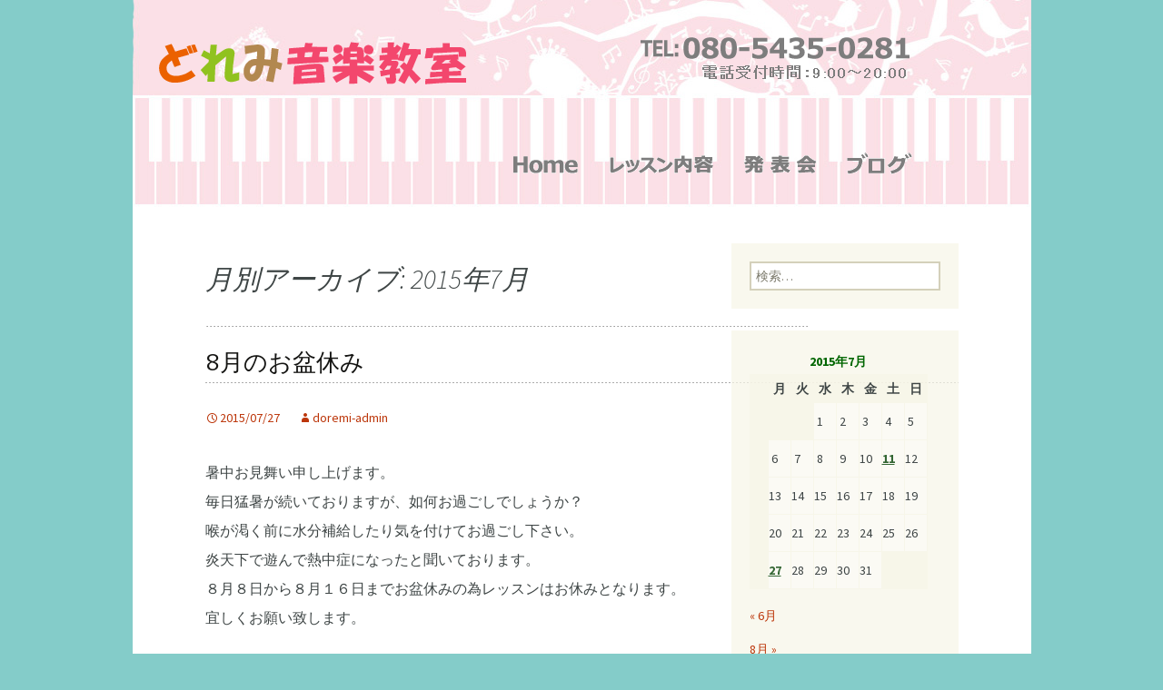

--- FILE ---
content_type: text/html; charset=UTF-8
request_url: https://www.doremiongaku.com/2015/07/
body_size: 34829
content:
<!DOCTYPE html>
<!--[if IE 7]>
<html class="ie ie7" lang="ja">
<![endif]-->
<!--[if IE 8]>
<html class="ie ie8" lang="ja">
<![endif]-->
<!--[if !(IE 7) | !(IE 8)  ]><!-->
<html lang="ja">
<!--<![endif]-->
<head>
	<meta charset="UTF-8">
	<title>7月 | 2015 | どれみ音楽教室 ドレミ音楽教室</title>
	<link rel="profile" href="http://gmpg.org/xfn/11">
	<link rel="pingback" href="https://www.doremiongaku.com/xmlrpc.php">


	<meta name="google-site-verification" content="EMRKiDXdK6P4VM4o9AO5rf3cQa1a8hSJDRYNVEPzzNc" />
	<!--[if lt IE 9]>
	<script src="https://www.doremiongaku.com/wp-content/themes/doremi/js/html5.js"></script>
	<![endif]-->

	<meta name="keywords" content="久喜市,ピアノ教室,ピアノレッスン,埼玉県,体験レッスン,個別指導" />

	  <meta name='robots' content='max-image-preview:large' />
<link rel='dns-prefetch' href='//www.googletagmanager.com' />
<link rel='dns-prefetch' href='//fonts.googleapis.com' />
<link rel="alternate" type="application/rss+xml" title="どれみ音楽教室 ドレミ音楽教室 &raquo; フィード" href="https://www.doremiongaku.com/feed/" />
<script type="text/javascript">
/* <![CDATA[ */
window._wpemojiSettings = {"baseUrl":"https:\/\/s.w.org\/images\/core\/emoji\/15.0.3\/72x72\/","ext":".png","svgUrl":"https:\/\/s.w.org\/images\/core\/emoji\/15.0.3\/svg\/","svgExt":".svg","source":{"concatemoji":"https:\/\/www.doremiongaku.com\/wp-includes\/js\/wp-emoji-release.min.js?ver=6.5.7"}};
/*! This file is auto-generated */
!function(i,n){var o,s,e;function c(e){try{var t={supportTests:e,timestamp:(new Date).valueOf()};sessionStorage.setItem(o,JSON.stringify(t))}catch(e){}}function p(e,t,n){e.clearRect(0,0,e.canvas.width,e.canvas.height),e.fillText(t,0,0);var t=new Uint32Array(e.getImageData(0,0,e.canvas.width,e.canvas.height).data),r=(e.clearRect(0,0,e.canvas.width,e.canvas.height),e.fillText(n,0,0),new Uint32Array(e.getImageData(0,0,e.canvas.width,e.canvas.height).data));return t.every(function(e,t){return e===r[t]})}function u(e,t,n){switch(t){case"flag":return n(e,"\ud83c\udff3\ufe0f\u200d\u26a7\ufe0f","\ud83c\udff3\ufe0f\u200b\u26a7\ufe0f")?!1:!n(e,"\ud83c\uddfa\ud83c\uddf3","\ud83c\uddfa\u200b\ud83c\uddf3")&&!n(e,"\ud83c\udff4\udb40\udc67\udb40\udc62\udb40\udc65\udb40\udc6e\udb40\udc67\udb40\udc7f","\ud83c\udff4\u200b\udb40\udc67\u200b\udb40\udc62\u200b\udb40\udc65\u200b\udb40\udc6e\u200b\udb40\udc67\u200b\udb40\udc7f");case"emoji":return!n(e,"\ud83d\udc26\u200d\u2b1b","\ud83d\udc26\u200b\u2b1b")}return!1}function f(e,t,n){var r="undefined"!=typeof WorkerGlobalScope&&self instanceof WorkerGlobalScope?new OffscreenCanvas(300,150):i.createElement("canvas"),a=r.getContext("2d",{willReadFrequently:!0}),o=(a.textBaseline="top",a.font="600 32px Arial",{});return e.forEach(function(e){o[e]=t(a,e,n)}),o}function t(e){var t=i.createElement("script");t.src=e,t.defer=!0,i.head.appendChild(t)}"undefined"!=typeof Promise&&(o="wpEmojiSettingsSupports",s=["flag","emoji"],n.supports={everything:!0,everythingExceptFlag:!0},e=new Promise(function(e){i.addEventListener("DOMContentLoaded",e,{once:!0})}),new Promise(function(t){var n=function(){try{var e=JSON.parse(sessionStorage.getItem(o));if("object"==typeof e&&"number"==typeof e.timestamp&&(new Date).valueOf()<e.timestamp+604800&&"object"==typeof e.supportTests)return e.supportTests}catch(e){}return null}();if(!n){if("undefined"!=typeof Worker&&"undefined"!=typeof OffscreenCanvas&&"undefined"!=typeof URL&&URL.createObjectURL&&"undefined"!=typeof Blob)try{var e="postMessage("+f.toString()+"("+[JSON.stringify(s),u.toString(),p.toString()].join(",")+"));",r=new Blob([e],{type:"text/javascript"}),a=new Worker(URL.createObjectURL(r),{name:"wpTestEmojiSupports"});return void(a.onmessage=function(e){c(n=e.data),a.terminate(),t(n)})}catch(e){}c(n=f(s,u,p))}t(n)}).then(function(e){for(var t in e)n.supports[t]=e[t],n.supports.everything=n.supports.everything&&n.supports[t],"flag"!==t&&(n.supports.everythingExceptFlag=n.supports.everythingExceptFlag&&n.supports[t]);n.supports.everythingExceptFlag=n.supports.everythingExceptFlag&&!n.supports.flag,n.DOMReady=!1,n.readyCallback=function(){n.DOMReady=!0}}).then(function(){return e}).then(function(){var e;n.supports.everything||(n.readyCallback(),(e=n.source||{}).concatemoji?t(e.concatemoji):e.wpemoji&&e.twemoji&&(t(e.twemoji),t(e.wpemoji)))}))}((window,document),window._wpemojiSettings);
/* ]]> */
</script>
<style id='wp-emoji-styles-inline-css' type='text/css'>

	img.wp-smiley, img.emoji {
		display: inline !important;
		border: none !important;
		box-shadow: none !important;
		height: 1em !important;
		width: 1em !important;
		margin: 0 0.07em !important;
		vertical-align: -0.1em !important;
		background: none !important;
		padding: 0 !important;
	}
</style>
<link rel='stylesheet' id='wp-block-library-css' href='https://www.doremiongaku.com/wp-includes/css/dist/block-library/style.min.css?ver=6.5.7' type='text/css' media='all' />
<style id='classic-theme-styles-inline-css' type='text/css'>
/*! This file is auto-generated */
.wp-block-button__link{color:#fff;background-color:#32373c;border-radius:9999px;box-shadow:none;text-decoration:none;padding:calc(.667em + 2px) calc(1.333em + 2px);font-size:1.125em}.wp-block-file__button{background:#32373c;color:#fff;text-decoration:none}
</style>
<style id='global-styles-inline-css' type='text/css'>
body{--wp--preset--color--black: #000000;--wp--preset--color--cyan-bluish-gray: #abb8c3;--wp--preset--color--white: #ffffff;--wp--preset--color--pale-pink: #f78da7;--wp--preset--color--vivid-red: #cf2e2e;--wp--preset--color--luminous-vivid-orange: #ff6900;--wp--preset--color--luminous-vivid-amber: #fcb900;--wp--preset--color--light-green-cyan: #7bdcb5;--wp--preset--color--vivid-green-cyan: #00d084;--wp--preset--color--pale-cyan-blue: #8ed1fc;--wp--preset--color--vivid-cyan-blue: #0693e3;--wp--preset--color--vivid-purple: #9b51e0;--wp--preset--gradient--vivid-cyan-blue-to-vivid-purple: linear-gradient(135deg,rgba(6,147,227,1) 0%,rgb(155,81,224) 100%);--wp--preset--gradient--light-green-cyan-to-vivid-green-cyan: linear-gradient(135deg,rgb(122,220,180) 0%,rgb(0,208,130) 100%);--wp--preset--gradient--luminous-vivid-amber-to-luminous-vivid-orange: linear-gradient(135deg,rgba(252,185,0,1) 0%,rgba(255,105,0,1) 100%);--wp--preset--gradient--luminous-vivid-orange-to-vivid-red: linear-gradient(135deg,rgba(255,105,0,1) 0%,rgb(207,46,46) 100%);--wp--preset--gradient--very-light-gray-to-cyan-bluish-gray: linear-gradient(135deg,rgb(238,238,238) 0%,rgb(169,184,195) 100%);--wp--preset--gradient--cool-to-warm-spectrum: linear-gradient(135deg,rgb(74,234,220) 0%,rgb(151,120,209) 20%,rgb(207,42,186) 40%,rgb(238,44,130) 60%,rgb(251,105,98) 80%,rgb(254,248,76) 100%);--wp--preset--gradient--blush-light-purple: linear-gradient(135deg,rgb(255,206,236) 0%,rgb(152,150,240) 100%);--wp--preset--gradient--blush-bordeaux: linear-gradient(135deg,rgb(254,205,165) 0%,rgb(254,45,45) 50%,rgb(107,0,62) 100%);--wp--preset--gradient--luminous-dusk: linear-gradient(135deg,rgb(255,203,112) 0%,rgb(199,81,192) 50%,rgb(65,88,208) 100%);--wp--preset--gradient--pale-ocean: linear-gradient(135deg,rgb(255,245,203) 0%,rgb(182,227,212) 50%,rgb(51,167,181) 100%);--wp--preset--gradient--electric-grass: linear-gradient(135deg,rgb(202,248,128) 0%,rgb(113,206,126) 100%);--wp--preset--gradient--midnight: linear-gradient(135deg,rgb(2,3,129) 0%,rgb(40,116,252) 100%);--wp--preset--font-size--small: 13px;--wp--preset--font-size--medium: 20px;--wp--preset--font-size--large: 36px;--wp--preset--font-size--x-large: 42px;--wp--preset--spacing--20: 0.44rem;--wp--preset--spacing--30: 0.67rem;--wp--preset--spacing--40: 1rem;--wp--preset--spacing--50: 1.5rem;--wp--preset--spacing--60: 2.25rem;--wp--preset--spacing--70: 3.38rem;--wp--preset--spacing--80: 5.06rem;--wp--preset--shadow--natural: 6px 6px 9px rgba(0, 0, 0, 0.2);--wp--preset--shadow--deep: 12px 12px 50px rgba(0, 0, 0, 0.4);--wp--preset--shadow--sharp: 6px 6px 0px rgba(0, 0, 0, 0.2);--wp--preset--shadow--outlined: 6px 6px 0px -3px rgba(255, 255, 255, 1), 6px 6px rgba(0, 0, 0, 1);--wp--preset--shadow--crisp: 6px 6px 0px rgba(0, 0, 0, 1);}:where(.is-layout-flex){gap: 0.5em;}:where(.is-layout-grid){gap: 0.5em;}body .is-layout-flex{display: flex;}body .is-layout-flex{flex-wrap: wrap;align-items: center;}body .is-layout-flex > *{margin: 0;}body .is-layout-grid{display: grid;}body .is-layout-grid > *{margin: 0;}:where(.wp-block-columns.is-layout-flex){gap: 2em;}:where(.wp-block-columns.is-layout-grid){gap: 2em;}:where(.wp-block-post-template.is-layout-flex){gap: 1.25em;}:where(.wp-block-post-template.is-layout-grid){gap: 1.25em;}.has-black-color{color: var(--wp--preset--color--black) !important;}.has-cyan-bluish-gray-color{color: var(--wp--preset--color--cyan-bluish-gray) !important;}.has-white-color{color: var(--wp--preset--color--white) !important;}.has-pale-pink-color{color: var(--wp--preset--color--pale-pink) !important;}.has-vivid-red-color{color: var(--wp--preset--color--vivid-red) !important;}.has-luminous-vivid-orange-color{color: var(--wp--preset--color--luminous-vivid-orange) !important;}.has-luminous-vivid-amber-color{color: var(--wp--preset--color--luminous-vivid-amber) !important;}.has-light-green-cyan-color{color: var(--wp--preset--color--light-green-cyan) !important;}.has-vivid-green-cyan-color{color: var(--wp--preset--color--vivid-green-cyan) !important;}.has-pale-cyan-blue-color{color: var(--wp--preset--color--pale-cyan-blue) !important;}.has-vivid-cyan-blue-color{color: var(--wp--preset--color--vivid-cyan-blue) !important;}.has-vivid-purple-color{color: var(--wp--preset--color--vivid-purple) !important;}.has-black-background-color{background-color: var(--wp--preset--color--black) !important;}.has-cyan-bluish-gray-background-color{background-color: var(--wp--preset--color--cyan-bluish-gray) !important;}.has-white-background-color{background-color: var(--wp--preset--color--white) !important;}.has-pale-pink-background-color{background-color: var(--wp--preset--color--pale-pink) !important;}.has-vivid-red-background-color{background-color: var(--wp--preset--color--vivid-red) !important;}.has-luminous-vivid-orange-background-color{background-color: var(--wp--preset--color--luminous-vivid-orange) !important;}.has-luminous-vivid-amber-background-color{background-color: var(--wp--preset--color--luminous-vivid-amber) !important;}.has-light-green-cyan-background-color{background-color: var(--wp--preset--color--light-green-cyan) !important;}.has-vivid-green-cyan-background-color{background-color: var(--wp--preset--color--vivid-green-cyan) !important;}.has-pale-cyan-blue-background-color{background-color: var(--wp--preset--color--pale-cyan-blue) !important;}.has-vivid-cyan-blue-background-color{background-color: var(--wp--preset--color--vivid-cyan-blue) !important;}.has-vivid-purple-background-color{background-color: var(--wp--preset--color--vivid-purple) !important;}.has-black-border-color{border-color: var(--wp--preset--color--black) !important;}.has-cyan-bluish-gray-border-color{border-color: var(--wp--preset--color--cyan-bluish-gray) !important;}.has-white-border-color{border-color: var(--wp--preset--color--white) !important;}.has-pale-pink-border-color{border-color: var(--wp--preset--color--pale-pink) !important;}.has-vivid-red-border-color{border-color: var(--wp--preset--color--vivid-red) !important;}.has-luminous-vivid-orange-border-color{border-color: var(--wp--preset--color--luminous-vivid-orange) !important;}.has-luminous-vivid-amber-border-color{border-color: var(--wp--preset--color--luminous-vivid-amber) !important;}.has-light-green-cyan-border-color{border-color: var(--wp--preset--color--light-green-cyan) !important;}.has-vivid-green-cyan-border-color{border-color: var(--wp--preset--color--vivid-green-cyan) !important;}.has-pale-cyan-blue-border-color{border-color: var(--wp--preset--color--pale-cyan-blue) !important;}.has-vivid-cyan-blue-border-color{border-color: var(--wp--preset--color--vivid-cyan-blue) !important;}.has-vivid-purple-border-color{border-color: var(--wp--preset--color--vivid-purple) !important;}.has-vivid-cyan-blue-to-vivid-purple-gradient-background{background: var(--wp--preset--gradient--vivid-cyan-blue-to-vivid-purple) !important;}.has-light-green-cyan-to-vivid-green-cyan-gradient-background{background: var(--wp--preset--gradient--light-green-cyan-to-vivid-green-cyan) !important;}.has-luminous-vivid-amber-to-luminous-vivid-orange-gradient-background{background: var(--wp--preset--gradient--luminous-vivid-amber-to-luminous-vivid-orange) !important;}.has-luminous-vivid-orange-to-vivid-red-gradient-background{background: var(--wp--preset--gradient--luminous-vivid-orange-to-vivid-red) !important;}.has-very-light-gray-to-cyan-bluish-gray-gradient-background{background: var(--wp--preset--gradient--very-light-gray-to-cyan-bluish-gray) !important;}.has-cool-to-warm-spectrum-gradient-background{background: var(--wp--preset--gradient--cool-to-warm-spectrum) !important;}.has-blush-light-purple-gradient-background{background: var(--wp--preset--gradient--blush-light-purple) !important;}.has-blush-bordeaux-gradient-background{background: var(--wp--preset--gradient--blush-bordeaux) !important;}.has-luminous-dusk-gradient-background{background: var(--wp--preset--gradient--luminous-dusk) !important;}.has-pale-ocean-gradient-background{background: var(--wp--preset--gradient--pale-ocean) !important;}.has-electric-grass-gradient-background{background: var(--wp--preset--gradient--electric-grass) !important;}.has-midnight-gradient-background{background: var(--wp--preset--gradient--midnight) !important;}.has-small-font-size{font-size: var(--wp--preset--font-size--small) !important;}.has-medium-font-size{font-size: var(--wp--preset--font-size--medium) !important;}.has-large-font-size{font-size: var(--wp--preset--font-size--large) !important;}.has-x-large-font-size{font-size: var(--wp--preset--font-size--x-large) !important;}
.wp-block-navigation a:where(:not(.wp-element-button)){color: inherit;}
:where(.wp-block-post-template.is-layout-flex){gap: 1.25em;}:where(.wp-block-post-template.is-layout-grid){gap: 1.25em;}
:where(.wp-block-columns.is-layout-flex){gap: 2em;}:where(.wp-block-columns.is-layout-grid){gap: 2em;}
.wp-block-pullquote{font-size: 1.5em;line-height: 1.6;}
</style>
<link rel='stylesheet' id='plugin-style-css' href='https://www.doremiongaku.com/wp-content/plugins/rrf-scroll-to-top/css/custom.css?ver=6.5.7' type='text/css' media='all' />
<link rel='stylesheet' id='wp-lightbox-2.min.css-css' href='https://www.doremiongaku.com/wp-content/plugins/wp-lightbox-2/styles/lightbox.min.css?ver=1.3.4' type='text/css' media='all' />
<link rel='stylesheet' id='twentythirteen-fonts-css' href='//fonts.googleapis.com/css?family=Source+Sans+Pro%3A300%2C400%2C700%2C300italic%2C400italic%2C700italic%7CBitter%3A400%2C700&#038;subset=latin%2Clatin-ext' type='text/css' media='all' />
<link rel='stylesheet' id='genericons-css' href='https://www.doremiongaku.com/wp-content/themes/doremi/fonts/genericons.css?ver=2.09' type='text/css' media='all' />
<link rel='stylesheet' id='twentythirteen-style-css' href='https://www.doremiongaku.com/wp-content/themes/doremi/style.css?ver=2013-07-18' type='text/css' media='all' />
<!--[if lt IE 9]>
<link rel='stylesheet' id='twentythirteen-ie-css' href='https://www.doremiongaku.com/wp-content/themes/doremi/css/ie.css?ver=2013-07-18' type='text/css' media='all' />
<![endif]-->
<link rel='stylesheet' id='catcalendarajax_css-css' href='https://www.doremiongaku.com/wp-content/plugins/cat_calendar_ajax/cat_calendar_ajax.css?ver=6.5.7' type='text/css' media='all' />
	<script type="text/javascript" >
		function sendAjaxRequests(cat,month,year)
		{
			var ajaxurl = 'https://www.doremiongaku.com/wp-admin/admin-ajax.php';
			jQuery(document).ready(function($) {
				var data = {
					action: 'movemonth',
					pCategory: cat,
					pMonth: month,
					pYear: year,
				};
				jQuery.post(ajaxurl,
					data,
					function(response) {
						jQuery("#cat_calendar").html(response);
					}
				);
			});

		}
	</script>
<script type="text/javascript" src="https://www.doremiongaku.com/wp-includes/js/jquery/jquery.min.js?ver=3.7.1" id="jquery-core-js"></script>
<script type="text/javascript" src="https://www.doremiongaku.com/wp-includes/js/jquery/jquery-migrate.min.js?ver=3.4.1" id="jquery-migrate-js"></script>

<!-- Site Kit によって追加された Google タグ（gtag.js）スニペット -->
<!-- Google アナリティクス スニペット (Site Kit が追加) -->
<script type="text/javascript" src="https://www.googletagmanager.com/gtag/js?id=GT-WR9339T" id="google_gtagjs-js" async></script>
<script type="text/javascript" id="google_gtagjs-js-after">
/* <![CDATA[ */
window.dataLayer = window.dataLayer || [];function gtag(){dataLayer.push(arguments);}
gtag("set","linker",{"domains":["www.doremiongaku.com"]});
gtag("js", new Date());
gtag("set", "developer_id.dZTNiMT", true);
gtag("config", "GT-WR9339T");
/* ]]> */
</script>
<link rel="https://api.w.org/" href="https://www.doremiongaku.com/wp-json/" /><meta name="generator" content="Site Kit by Google 1.170.0" /><!-- Global site tag (gtag.js) - Google Analytics -->
<script async src="https://www.googletagmanager.com/gtag/js?id=UA-88935774-9"></script>
<script>
  window.dataLayer = window.dataLayer || [];
  function gtag(){dataLayer.push(arguments);}
  gtag('js', new Date());

  gtag('config', 'UA-88935774-9');
</script>
	
	<style type="text/css" id="twentythirteen-header-css">
			.site-header {
			background: url(https://www.doremiongaku.com/wp-content/themes/doremi/images/headers/circle.png) no-repeat scroll top;
			background-size: 1600px auto;
		}
		</style>
	
	
<meta name="description" content="暑中お見舞い申し上げます。毎日猛暑が続いておりますが、如何お過ごしでしょうか？喉が渇く前に水分補給したり気を付けてお過ご">
</head>

<body class="archive date sidebar">
	<div id="page" class="hfeed site">
		<header role="banner">
		<div id="header_all2">

			<a class="home-link" href="https://www.doremiongaku.com/" title="どれみ音楽教室 ドレミ音楽教室" rel="home">
				<h1 id="logo2"><img src="/img/logo_header2.gif" alt="久喜市 ピアノ教室 どれみ音楽教室です。" title="久喜市 ピアノ教室 どれみ音楽教室です。"></h1></a>
				<div id="tel2" class="float"><a href="tel:08054350281"><img src="/wp-content/uploads/2022/08/tel_header2.png" border="0"></a></div>
<div class="clear"></div>

				<!--<h2 id="taiken"><img src="http://www.doremiongaku.cvom/wp-content/uploads/2015/05/taiken.png" border="0" alt="ピアノ教室 体験レッスン受付中です。" title="ピアノ教室 体験レッスン受付中です。"></h2>-->

				<div id="navi2">
           				 <ul> 
  <!--ここにPCの時のHTMLコードを記述-->
  <li><a href="/"><img src="/img/b_home_n2.gif" border="0"></a></li>
  <li><a href="/content-lesson/"><img src="/img/b_lesson_n2.gif" border="0"></a></li>
  <li><a href="/content-gallery/"><img src="/img/b_event_n2.gif" border="0"></a></li>
  <li><a href="/category/blog/"><img src="/img/b_blog_n2.gif" border="0"></a></li>
            				</ul>
       				 </div>


		</div>
		</header><!-- #masthead -->

		<div id="main" class="site-main">

	<div id="primary" class="content-area">
		<div id="content" class="site-content" role="main">

		
			<header class="archive-header">
				<h1 class="archive-title">月別アーカイブ: 2015年7月</h1>
			</header><!-- .archive-header -->

			  
			 
<hr width="80%">
				<article id="post-828" class="post-828 post type-post status-publish format-standard hentry category-news">
	<header class="entry-header">
		
		<!--題-->
		<h1 class="entry-title">
			<a href="https://www.doremiongaku.com/news/8%e6%9c%88%e3%81%ae%e3%81%8a%e7%9b%86%e4%bc%91%e3%81%bf/" rel="bookmark">8月のお盆休み</a>
		</h1>

<!--題　ここまで-->
<hr width="100%">
<!--日付け-->

		
		<div class="entry-meta">
			<span class="date"><a href="https://www.doremiongaku.com/news/8%e6%9c%88%e3%81%ae%e3%81%8a%e7%9b%86%e4%bc%91%e3%81%bf/" title="8月のお盆休み へのパーマリンク" rel="bookmark"><time class="entry-date" datetime="2015-07-27T23:46:31+09:00">2015/07/27</time></a></span><span class="author vcard"><a class="url fn n" href="https://www.doremiongaku.com/author/doremi-admin/" title="doremi-admin の投稿をすべて表示" rel="author">doremi-admin</a></span>					</div>

<!--日付け ここまで-->

			<!-- .entry-meta -->
	</header><!-- .entry-header -->

	
<!--内容-->
	<div class="entry-content first">
		暑中お見舞い申し上げます。<br />毎日猛暑が続いておりますが、如何お過ごしでしょうか？<br />喉が渇く前に水分補給したり気を付けてお過ごし下さい。<br />炎天下で遊んで熱中症になったと聞いております。<br />８月８日から８月１６日までお盆休みの為レッスンはお休みとなります。<br />宜しくお願い致します。			</div><!-- .entry-content -->
	
	<footer class="entry-meta">
		
			</footer><!-- .entry-meta -->

</article><!-- #post -->

			 
<hr width="80%">
				<article id="post-819" class="post-819 post type-post status-publish format-standard hentry category-blog">
	<header class="entry-header">
		
		<!--題-->
		<h1 class="entry-title">
			<a href="https://www.doremiongaku.com/blog/%e7%9c%9f%e9%b6%b4%e5%8d%8a%e5%b3%b6/" rel="bookmark">真鶴半島</a>
		</h1>

<!--題　ここまで-->
<hr width="100%">
<!--日付け-->

		
		<div class="entry-meta">
			<span class="date"><a href="https://www.doremiongaku.com/blog/%e7%9c%9f%e9%b6%b4%e5%8d%8a%e5%b3%b6/" title="真鶴半島 へのパーマリンク" rel="bookmark"><time class="entry-date" datetime="2015-07-27T23:05:19+09:00">2015/07/27</time></a></span><span class="author vcard"><a class="url fn n" href="https://www.doremiongaku.com/author/doremi-admin/" title="doremi-admin の投稿をすべて表示" rel="author">doremi-admin</a></span>					</div>

<!--日付け ここまで-->

			<!-- .entry-meta -->
	</header><!-- .entry-header -->

	
<!--内容-->
	<div class="entry-content ">
		<p><a href="https://www.doremiongaku.com/wp-content/uploads/2015/07/IMG_1774.jpg" rel="lightbox[819]"><img decoding="async" class="alignnone size-thumbnail wp-image-820" src="https://www.doremiongaku.com/wp-content/uploads/2015/07/IMG_1774-150x150.jpg" alt="IMG_1774" width="150" height="150" /></a>　<a href="https://www.doremiongaku.com/wp-content/uploads/2015/07/IMG_1778.jpg" rel="lightbox[819]"><img decoding="async" class="alignnone size-thumbnail wp-image-818" src="https://www.doremiongaku.com/wp-content/uploads/2015/07/IMG_1778-150x150.jpg" alt="IMG_1778" width="150" height="150" /></a>　<a href="https://www.doremiongaku.com/wp-content/uploads/2015/07/IMG_1779.jpg" rel="lightbox[819]"><img decoding="async" class="alignnone wp-image-817 size-thumbnail" src="https://www.doremiongaku.com/wp-content/uploads/2015/07/IMG_1779-150x150.jpg" alt="IMG_1779" width="150" height="150" /></a></p><p>真鶴駅から車で１５分程の山の上に有る墓所に墓参りに行きました。<br />私と嫁と孫３人。何度も真鶴迄行っているのに遊覧船に乗って真鶴沖<br />迄行ったのは初めてでした。<br />かもめの餌にとチケット売り場で買ったかっぱえびせん。かもめは驚いた<br />事に手渡しで餌を食べます。くちばしは丸くなっているので怖くなく、上手に<br />受け取ります。海に落ちた餌も拾って食べます。かもめの群れの中に鷹も<br />２羽程混ざっていて、鷹はさすがに手渡しで貰おうとはしませんし、出来ません。<br />かもめは賢い鳥なんだなと、目も可愛い。沖にある夫婦岩迄行きました。<br />赤い鳥居があり、縁結びの神様を祭っているそうです。海のお祭りが、帰る日<br />の翌日にあると聞き残念でしたが。提灯で飾りたてた船を見て帰りました。</p><p>&nbsp;</p>			</div><!-- .entry-content -->
	
	<footer class="entry-meta">
		
			</footer><!-- .entry-meta -->

</article><!-- #post -->

			 
<hr width="80%">
				<article id="post-804" class="post-804 post type-post status-publish format-standard hentry category-blog">
	<header class="entry-header">
		
		<!--題-->
		<h1 class="entry-title">
			<a href="https://www.doremiongaku.com/blog/%e3%82%b7%e3%83%a3%e3%83%b3%e3%82%bd%e3%83%b3%e7%99%ba%e8%a1%a8%e4%bc%9a%e3%80%80%e5%8b%95%e7%94%bb%e3%82%92%e6%8e%b2%e8%bc%89%e3%81%97%e3%81%be%e3%81%97%e3%81%9f%e3%80%82/" rel="bookmark">シャンソン発表会　動画を掲載しました。</a>
		</h1>

<!--題　ここまで-->
<hr width="100%">
<!--日付け-->

		
		<div class="entry-meta">
			<span class="date"><a href="https://www.doremiongaku.com/blog/%e3%82%b7%e3%83%a3%e3%83%b3%e3%82%bd%e3%83%b3%e7%99%ba%e8%a1%a8%e4%bc%9a%e3%80%80%e5%8b%95%e7%94%bb%e3%82%92%e6%8e%b2%e8%bc%89%e3%81%97%e3%81%be%e3%81%97%e3%81%9f%e3%80%82/" title="シャンソン発表会　動画を掲載しました。 へのパーマリンク" rel="bookmark"><time class="entry-date" datetime="2015-07-11T05:20:35+09:00">2015/07/11</time></a></span><span class="author vcard"><a class="url fn n" href="https://www.doremiongaku.com/author/doremi-admin/" title="doremi-admin の投稿をすべて表示" rel="author">doremi-admin</a></span>					</div>

<!--日付け ここまで-->

			<!-- .entry-meta -->
	</header><!-- .entry-header -->

	
<!--内容-->
	<div class="entry-content ">
		<p>５月１７日、シャンソンポピュラー教室ソレイユの会の発表会が行われました。<br />動画をYouTubeに登録しました。</p><iframe loading="lazy" src="https://www.youtube.com/embed/nCMYUpCsXMw" width="520" height="400" frameborder="0" allowfullscreen="allowfullscreen"></iframe>			</div><!-- .entry-content -->
	
	<footer class="entry-meta">
		
			</footer><!-- .entry-meta -->

</article><!-- #post -->

								
		</div><!-- #content -->
	</div><!-- #primary -->

	<div id="tertiary" class="sidebar-container" role="complementary">
		<div class="sidebar-inner" style="border-right-width: 30px; padding-right: 30px;">
			<div class="widget-area">

				<aside id="search-2" class="widget widget_search"><form role="search" method="get" class="search-form" action="https://www.doremiongaku.com/">
				<label>
					<span class="screen-reader-text">検索:</span>
					<input type="search" class="search-field" placeholder="検索&hellip;" value="" name="s" />
				</label>
				<input type="submit" class="search-submit" value="検索" />
			</form></aside><aside id="calendar-3" class="widget widget_calendar"><div id="calendar_wrap" class="calendar_wrap"><table id="wp-calendar" class="wp-calendar-table">
	<caption>2015年7月</caption>
	<thead>
	<tr>
		<th scope="col" title="月曜日">月</th>
		<th scope="col" title="火曜日">火</th>
		<th scope="col" title="水曜日">水</th>
		<th scope="col" title="木曜日">木</th>
		<th scope="col" title="金曜日">金</th>
		<th scope="col" title="土曜日">土</th>
		<th scope="col" title="日曜日">日</th>
	</tr>
	</thead>
	<tbody>
	<tr>
		<td colspan="2" class="pad">&nbsp;</td><td>1</td><td>2</td><td>3</td><td>4</td><td>5</td>
	</tr>
	<tr>
		<td>6</td><td>7</td><td>8</td><td>9</td><td>10</td><td><a href="https://www.doremiongaku.com/2015/07/11/" aria-label="2015年7月11日 に投稿を公開">11</a></td><td>12</td>
	</tr>
	<tr>
		<td>13</td><td>14</td><td>15</td><td>16</td><td>17</td><td>18</td><td>19</td>
	</tr>
	<tr>
		<td>20</td><td>21</td><td>22</td><td>23</td><td>24</td><td>25</td><td>26</td>
	</tr>
	<tr>
		<td><a href="https://www.doremiongaku.com/2015/07/27/" aria-label="2015年7月27日 に投稿を公開">27</a></td><td>28</td><td>29</td><td>30</td><td>31</td>
		<td class="pad" colspan="2">&nbsp;</td>
	</tr>
	</tbody>
	</table><nav aria-label="前と次の月" class="wp-calendar-nav">
		<span class="wp-calendar-nav-prev"><a href="https://www.doremiongaku.com/2015/06/">&laquo; 6月</a></span>
		<span class="pad">&nbsp;</span>
		<span class="wp-calendar-nav-next"><a href="https://www.doremiongaku.com/2015/08/">8月 &raquo;</a></span>
	</nav></div></aside>				<!-- <div id="cat_calc" class="widget"><div id='cat_calendar'><table id="wp-catcalendarajax" summary="カレンダー">
	<caption>2015年7月</caption>
	<thead>
	<tr>
		<td colspan="3" id="prev"><a href="javascript:sendAjaxRequests('9',6,2015)" title="View posts for 6月 2015">&laquo; 6月</a></td>
		<td class="pad">&nbsp;</td>
		<td colspan="3" id="next"><a href="javascript:sendAjaxRequests('9',8,2015)" title="View posts for 8月 2015">8月 &raquo;</a></td>
	</tr>

	<tr>
		<th scope="col" title="月曜日">月</th>
		<th scope="col" title="火曜日">火</th>
		<th scope="col" title="水曜日">水</th>
		<th scope="col" title="木曜日">木</th>
		<th scope="col" title="金曜日">金</th>
		<th scope="col" title="土曜日"><span style='color:#0000ff;'>土</span></th>
		<th scope="col" title="日曜日"><span style='color:#ff0000;'>日</span></th>
	</tr>
	</thead>

	<tfoot>
	</tfoot>

	<tbody>
	<tr>
		<td colspan="2" class="pad">&nbsp;</td><td>1</td><td>2</td><td>3</td><td id="Sat">4</td><td id="Sun">5</td>
	</tr>
	<tr>
		<td>6</td><td>7</td><td>8</td><td>9</td><td>10</td><td id="Sat"><a href="https://www.doremiongaku.com/2015/07/11/?cat=9" title="シャンソン発表会　動画を掲載しました。">11</a></td><td id="Sun">12</td>
	</tr>
	<tr>
		<td>13</td><td>14</td><td>15</td><td>16</td><td>17</td><td id="Sat">18</td><td id="Sun">19</td>
	</tr>
	<tr>
		<td>20</td><td>21</td><td>22</td><td>23</td><td>24</td><td id="Sat">25</td><td id="Sun">26</td>
	</tr>
	<tr>
		<td><a href="https://www.doremiongaku.com/2015/07/27/?cat=9" title="真鶴半島">27</a></td><td>28</td><td>29</td><td>30</td><td>31</td>
		<td class="pad" colspan="2">&nbsp;</td>
	</tr>
	<tr><td class='pad' colspan='7'>&nbsp;</td>
	</tr>
	</tbody>
	</table></div></div> -->
			</div><!-- .widget-area -->
		</div><!-- .sidebar-inner -->
	</div><!-- #tertiary -->

		</div><!-- #main -->
		<footer id="colophon" class="site-footer" role="contentinfo">


<div id="footer">
<center>
<table><tr><td>
        <div class="text_center f_9 float">
            <ul> 
                <li>|</li>
		<li><a href="/">Home</a></li>
		<li>|</li>
		<li><a href="/content-lesson/">レッスン内容</a></li>
		<li>|</li>
		<li><a href="/content-gallery/">発表会</a></li>
		<li>|</li>
		<li><a href="/category/blog/">ブログ</a></li>
		<li>|</li>
		<li><a href="/content-link/">リンク</a></li>
		<li>|</li>
            </ul>
        </div>
        <div id="footer2" class="text_center">
	  <div class="clear"></div>
            <div class="gmap float"><iframe src="https://www.google.com/maps/embed?pb=!1m14!1m8!1m3!1d3224.1303249557277!2d139.678455!3d36.090311!3m2!1i1024!2i768!4f13.1!3m3!1m2!1s0x0%3A0x1d630242b2ceed8b!2z44Gp44KM44G_6Z-z5qW95pWZ5a6k!5e0!3m2!1sja!2s!4v1399923336417" ></iframe></div> 

            <div id="footer_address" class="float text_left">
                <img src="/img/logos.png" alt="どれみ音楽教室" title="どれみ音楽教室"><br>
                JR宇都宮線 東鳶宮駅 西口 徒歩１分<br />
                〒340-0206 埼玉県久喜市西大輪3-4-6 <br />
                TEL&FAX <a href="tel:08054350281">080-5435-0281</a> （受付時間 AM 9:00 ～ PM 20:00)
            </div>
            <div class="clear"></div>
        </div>

        <div class="text_center">
            <div class="text_center f_9">Copyright (C) 2014 どれみ音楽教室 All Rights Reserved.<br /><br /></div>

        </div>
</td></tr></table>
</center>
    </div>
			
		</footer><!-- #colophon -->
	</div><!-- #page -->

	<script type="text/javascript" src="https://www.doremiongaku.com/wp-content/plugins/rrf-scroll-to-top/js/jquery.scrollUp.min.js?ver=1.0" id="plugin-script-js"></script>
<script type="text/javascript" src="https://www.doremiongaku.com/wp-content/plugins/rrf-scroll-to-top/js/active.js?ver=1.0" id="plugin-script-active-js"></script>
<script type="text/javascript" id="wp-jquery-lightbox-js-extra">
/* <![CDATA[ */
var JQLBSettings = {"fitToScreen":"1","resizeSpeed":"400","displayDownloadLink":"0","navbarOnTop":"0","loopImages":"","resizeCenter":"","marginSize":"0","linkTarget":"_self","help":"","prevLinkTitle":"previous image","nextLinkTitle":"next image","prevLinkText":"\u00ab Previous","nextLinkText":"Next \u00bb","closeTitle":"close image gallery","image":"Image ","of":" of ","download":"Download","jqlb_overlay_opacity":"80","jqlb_overlay_color":"#000000","jqlb_overlay_close":"1","jqlb_border_width":"10","jqlb_border_color":"#ffffff","jqlb_border_radius":"0","jqlb_image_info_background_transparency":"100","jqlb_image_info_bg_color":"#ffffff","jqlb_image_info_text_color":"#000000","jqlb_image_info_text_fontsize":"10","jqlb_show_text_for_image":"1","jqlb_next_image_title":"next image","jqlb_previous_image_title":"previous image","jqlb_next_button_image":"https:\/\/www.doremiongaku.com\/wp-content\/plugins\/wp-lightbox-2\/styles\/images\/next.gif","jqlb_previous_button_image":"https:\/\/www.doremiongaku.com\/wp-content\/plugins\/wp-lightbox-2\/styles\/images\/prev.gif","jqlb_maximum_width":"","jqlb_maximum_height":"","jqlb_show_close_button":"1","jqlb_close_image_title":"close image gallery","jqlb_close_image_max_heght":"22","jqlb_image_for_close_lightbox":"https:\/\/www.doremiongaku.com\/wp-content\/plugins\/wp-lightbox-2\/styles\/images\/closelabel.gif","jqlb_keyboard_navigation":"1","jqlb_popup_size_fix":"0"};
/* ]]> */
</script>
<script type="text/javascript" src="https://www.doremiongaku.com/wp-content/plugins/wp-lightbox-2/js/dist/wp-lightbox-2.min.js?ver=1.3.4.1" id="wp-jquery-lightbox-js"></script>
<script type="text/javascript" src="https://www.doremiongaku.com/wp-includes/js/imagesloaded.min.js?ver=5.0.0" id="imagesloaded-js"></script>
<script type="text/javascript" src="https://www.doremiongaku.com/wp-includes/js/masonry.min.js?ver=4.2.2" id="masonry-js"></script>
<script type="text/javascript" src="https://www.doremiongaku.com/wp-includes/js/jquery/jquery.masonry.min.js?ver=3.1.2b" id="jquery-masonry-js"></script>
<script type="text/javascript" src="https://www.doremiongaku.com/wp-content/themes/doremi/js/functions.js?ver=2013-07-18" id="twentythirteen-script-js"></script>
</body>
</html>


--- FILE ---
content_type: text/css
request_url: https://www.doremiongaku.com/wp-content/plugins/cat_calendar_ajax/cat_calendar_ajax.css?ver=6.5.7
body_size: 1473
content:
/* calendar */
#wp-catcalendarajax {
	align: center;
	width: 200px;
}


#wp-catcalendarajax caption {
	color: #006600;
	font-size: 14px;
	font-weight: bold;
	text-align: center;
}

#wp-catcalendarajax th {
	text-align: center;
	padding: 3px 0px 3px 0px;
	color: #999999;
}

#wp-catcalendarajax td {
	font-size: 14px;
	padding: 3px 0px 3px 0px;
	text-align: center;
	color: #999999;
}

#wp-catcalendarajax td#today {
	background-color: #f39800;
	/*
	border-width: 1px;
	border-type: solid;
	border-color: #444444;
	*/
}
#wp-catcalendarajax td#todaySat {
	color: #0000ff;
	border-width: 1px;
	border-type: solid;
	border-color: #444444;
}
#wp-catcalendarajax td#todaySun {
    color: #ff0000;
	border-width: 1px;
	border-type: solid;
	border-color: #444444;
}
#wp-catcalendarajax td#Sat {
	color: #0000ff;
}
#wp-catcalendarajax td#Sun {
	color: #ff0000;
}

#wp-catcalendarajax td a {
    color: #336633;
	text-decoration: underline;
	font-weight: bold;
}

#wp-catcalendarajax td a:hover {
	/*background-color: #eeeeee;*/
    display: block;
}

#wp-catcalendarajax td#Sat a {
    color: #0000ff;
}
#wp-catcalendarajax td#Sun a {
    color: #ff0000;
}


#wp-catcalendarajax td#next a {
	text-align: right;
	padding-right: 5px;
	display: block;
	color: #000099;
}
#wp-catcalendarajax td#prev a {
	text-align: left;
	padding-left: 5px;
	display: block;
	color: #000099;
}
/* calendar end */

